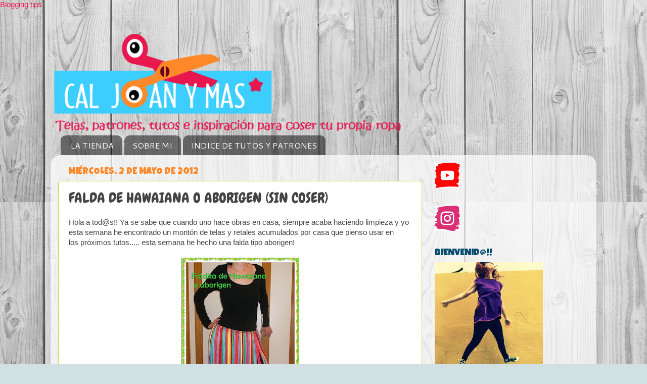

--- FILE ---
content_type: text/html; charset=UTF-8
request_url: https://www.caljoanymas.com/2012/05/falda-de-hawaiana-o-aborigen-sin-coser.html
body_size: 19220
content:
<!DOCTYPE html>
<html class='v2' dir='ltr' xmlns='http://www.w3.org/1999/xhtml' xmlns:b='http://www.google.com/2005/gml/b' xmlns:data='http://www.google.com/2005/gml/data' xmlns:expr='http://www.google.com/2005/gml/expr'>
<head>
<link href='https://www.blogger.com/static/v1/widgets/335934321-css_bundle_v2.css' rel='stylesheet' type='text/css'/>
<meta content='width=1100' name='viewport'/>
<meta content='text/html; charset=UTF-8' http-equiv='Content-Type'/>
<meta content='blogger' name='generator'/>
<link href='https://www.caljoanymas.com/favicon.ico' rel='icon' type='image/x-icon'/>
<link href='https://www.caljoanymas.com/2012/05/falda-de-hawaiana-o-aborigen-sin-coser.html' rel='canonical'/>
<link rel="alternate" type="application/atom+xml" title="Cal Joan y más - Atom" href="https://www.caljoanymas.com/feeds/posts/default" />
<link rel="alternate" type="application/rss+xml" title="Cal Joan y más - RSS" href="https://www.caljoanymas.com/feeds/posts/default?alt=rss" />
<link rel="service.post" type="application/atom+xml" title="Cal Joan y más - Atom" href="https://www.blogger.com/feeds/8085332742011760450/posts/default" />

<link rel="alternate" type="application/atom+xml" title="Cal Joan y más - Atom" href="https://www.caljoanymas.com/feeds/5250999461715642791/comments/default" />
<!--Can't find substitution for tag [blog.ieCssRetrofitLinks]-->
<link href='https://blogger.googleusercontent.com/img/b/R29vZ2xl/AVvXsEh8o1HO20HcB8O96ocksy09HXJ91TLA1f5YU-i0ZaSNdU2ecTmk986atUUufjc_fKCc6nnb0kRq9ByPmFaoS79elQ13C46y1X2AWOKJe6e-mzh8PlW58oX-IM1QiIP8Wp0Q0JyMZuXYF1Td/s320/presentaci%25C3%25B3.JPG' rel='image_src'/>
<meta content='https://www.caljoanymas.com/2012/05/falda-de-hawaiana-o-aborigen-sin-coser.html' property='og:url'/>
<meta content='FALDA DE HAWAIANA O ABORIGEN (SIN COSER)' property='og:title'/>
<meta content='Blog sobre costura, telas, patrones, handamde, maquinas de coser y diy' property='og:description'/>
<meta content='https://blogger.googleusercontent.com/img/b/R29vZ2xl/AVvXsEh8o1HO20HcB8O96ocksy09HXJ91TLA1f5YU-i0ZaSNdU2ecTmk986atUUufjc_fKCc6nnb0kRq9ByPmFaoS79elQ13C46y1X2AWOKJe6e-mzh8PlW58oX-IM1QiIP8Wp0Q0JyMZuXYF1Td/w1200-h630-p-k-no-nu/presentaci%25C3%25B3.JPG' property='og:image'/>
<title>Cal Joan y más: FALDA DE HAWAIANA O ABORIGEN (SIN COSER)</title>
<style type='text/css'>@font-face{font-family:'Cantarell';font-style:normal;font-weight:400;font-display:swap;src:url(//fonts.gstatic.com/s/cantarell/v18/B50NF7ZDq37KMUvlO015gqJrPqySLbYf.woff2)format('woff2');unicode-range:U+0100-02BA,U+02BD-02C5,U+02C7-02CC,U+02CE-02D7,U+02DD-02FF,U+0304,U+0308,U+0329,U+1D00-1DBF,U+1E00-1E9F,U+1EF2-1EFF,U+2020,U+20A0-20AB,U+20AD-20C0,U+2113,U+2C60-2C7F,U+A720-A7FF;}@font-face{font-family:'Cantarell';font-style:normal;font-weight:400;font-display:swap;src:url(//fonts.gstatic.com/s/cantarell/v18/B50NF7ZDq37KMUvlO015jKJrPqySLQ.woff2)format('woff2');unicode-range:U+0000-00FF,U+0131,U+0152-0153,U+02BB-02BC,U+02C6,U+02DA,U+02DC,U+0304,U+0308,U+0329,U+2000-206F,U+20AC,U+2122,U+2191,U+2193,U+2212,U+2215,U+FEFF,U+FFFD;}@font-face{font-family:'Chewy';font-style:normal;font-weight:400;font-display:swap;src:url(//fonts.gstatic.com/s/chewy/v18/uK_94ruUb-k-wn52KjI9OPec.woff2)format('woff2');unicode-range:U+0000-00FF,U+0131,U+0152-0153,U+02BB-02BC,U+02C6,U+02DA,U+02DC,U+0304,U+0308,U+0329,U+2000-206F,U+20AC,U+2122,U+2191,U+2193,U+2212,U+2215,U+FEFF,U+FFFD;}@font-face{font-family:'Luckiest Guy';font-style:normal;font-weight:400;font-display:swap;src:url(//fonts.gstatic.com/s/luckiestguy/v25/_gP_1RrxsjcxVyin9l9n_j2hQ952ijl7aSqP.woff2)format('woff2');unicode-range:U+0100-02BA,U+02BD-02C5,U+02C7-02CC,U+02CE-02D7,U+02DD-02FF,U+0304,U+0308,U+0329,U+1D00-1DBF,U+1E00-1E9F,U+1EF2-1EFF,U+2020,U+20A0-20AB,U+20AD-20C0,U+2113,U+2C60-2C7F,U+A720-A7FF;}@font-face{font-family:'Luckiest Guy';font-style:normal;font-weight:400;font-display:swap;src:url(//fonts.gstatic.com/s/luckiestguy/v25/_gP_1RrxsjcxVyin9l9n_j2hTd52ijl7aQ.woff2)format('woff2');unicode-range:U+0000-00FF,U+0131,U+0152-0153,U+02BB-02BC,U+02C6,U+02DA,U+02DC,U+0304,U+0308,U+0329,U+2000-206F,U+20AC,U+2122,U+2191,U+2193,U+2212,U+2215,U+FEFF,U+FFFD;}@font-face{font-family:'Walter Turncoat';font-style:normal;font-weight:400;font-display:swap;src:url(//fonts.gstatic.com/s/walterturncoat/v24/snfys0Gs98ln43n0d-14ULoToe6LZxecYZVfqA.woff2)format('woff2');unicode-range:U+0000-00FF,U+0131,U+0152-0153,U+02BB-02BC,U+02C6,U+02DA,U+02DC,U+0304,U+0308,U+0329,U+2000-206F,U+20AC,U+2122,U+2191,U+2193,U+2212,U+2215,U+FEFF,U+FFFD;}</style>
<style id='page-skin-1' type='text/css'><!--
/*-----------------------------------------------
Blogger Template Style
Name:     Picture Window
Designer: Blogger
URL:      www.blogger.com
----------------------------------------------- */
/* Content
----------------------------------------------- */
body {
font: normal normal 15px 'Trebuchet MS', Trebuchet, sans-serif;
color: #444444;
background: #d0e0e3 url(//3.bp.blogspot.com/--ao92lb_XYw/VHxWy0ghphI/AAAAAAAAAZg/dcWsUabx1sE/s0/white-wood.jpg) repeat scroll top left;
}
html body .region-inner {
min-width: 0;
max-width: 100%;
width: auto;
}
.content-outer {
font-size: 90%;
}
a:link {
text-decoration:none;
color: #e8184f;
}
a:visited {
text-decoration:none;
color: #ff8928;
}
a:hover {
text-decoration:underline;
color: #ff8928;
}
.content-outer {
background: transparent none repeat scroll top left;
-moz-border-radius: 0;
-webkit-border-radius: 0;
-goog-ms-border-radius: 0;
border-radius: 0;
-moz-box-shadow: 0 0 0 rgba(0, 0, 0, .15);
-webkit-box-shadow: 0 0 0 rgba(0, 0, 0, .15);
-goog-ms-box-shadow: 0 0 0 rgba(0, 0, 0, .15);
box-shadow: 0 0 0 rgba(0, 0, 0, .15);
margin: 20px auto;
}
.content-inner {
padding: 0;
}
/* Header
----------------------------------------------- */
.header-outer {
background: transparent none repeat-x scroll top left;
_background-image: none;
color: #cc0000;
-moz-border-radius: 0;
-webkit-border-radius: 0;
-goog-ms-border-radius: 0;
border-radius: 0;
}
.Header img, .Header #header-inner {
-moz-border-radius: 0;
-webkit-border-radius: 0;
-goog-ms-border-radius: 0;
border-radius: 0;
}
.header-inner .Header .titlewrapper,
.header-inner .Header .descriptionwrapper {
padding-left: 0;
padding-right: 0;
}
.Header h1 {
font: normal normal 80px Walter Turncoat;
text-shadow: 1px 1px 3px rgba(0, 0, 0, 0.3);
}
.Header h1 a {
color: #cc0000;
}
.Header .description {
font-size: 130%;
}
/* Tabs
----------------------------------------------- */
.tabs-inner {
margin: .5em 20px 0;
padding: 0;
}
.tabs-inner .section {
margin: 0;
}
.tabs-inner .widget ul {
padding: 0;
background: transparent none repeat scroll bottom;
-moz-border-radius: 0;
-webkit-border-radius: 0;
-goog-ms-border-radius: 0;
border-radius: 0;
}
.tabs-inner .widget li {
border: none;
}
.tabs-inner .widget li a {
display: inline-block;
padding: .5em 1em;
margin-right: .25em;
color: #ffffff;
font: normal normal 16px Cantarell;
-moz-border-radius: 10px 10px 0 0;
-webkit-border-top-left-radius: 10px;
-webkit-border-top-right-radius: 10px;
-goog-ms-border-radius: 10px 10px 0 0;
border-radius: 10px 10px 0 0;
background: transparent url(//www.blogblog.com/1kt/transparent/black50.png) repeat scroll top left;
border-right: 1px solid transparent;
}
.tabs-inner .widget li:first-child a {
padding-left: 1.25em;
-moz-border-radius-topleft: 10px;
-moz-border-radius-bottomleft: 0;
-webkit-border-top-left-radius: 10px;
-webkit-border-bottom-left-radius: 0;
-goog-ms-border-top-left-radius: 10px;
-goog-ms-border-bottom-left-radius: 0;
border-top-left-radius: 10px;
border-bottom-left-radius: 0;
}
.tabs-inner .widget li.selected a,
.tabs-inner .widget li a:hover {
position: relative;
z-index: 1;
background: transparent url(//www.blogblog.com/1kt/transparent/white80.png) repeat scroll bottom;
color: #e8184f;
-moz-box-shadow: 0 0 3px rgba(0, 0, 0, .15);
-webkit-box-shadow: 0 0 3px rgba(0, 0, 0, .15);
-goog-ms-box-shadow: 0 0 3px rgba(0, 0, 0, .15);
box-shadow: 0 0 3px rgba(0, 0, 0, .15);
}
/* Headings
----------------------------------------------- */
h2 {
font: normal normal 18px Luckiest Guy;
text-transform: uppercase;
color: #024a6e;
margin: .5em 0;
}
/* Main
----------------------------------------------- */
.main-outer {
background: transparent url(//www.blogblog.com/1kt/transparent/white80.png) repeat scroll top left;
-moz-border-radius: 20px 20px 0 0;
-webkit-border-top-left-radius: 20px;
-webkit-border-top-right-radius: 20px;
-webkit-border-bottom-left-radius: 0;
-webkit-border-bottom-right-radius: 0;
-goog-ms-border-radius: 20px 20px 0 0;
border-radius: 20px 20px 0 0;
-moz-box-shadow: 0 1px 3px rgba(0, 0, 0, .15);
-webkit-box-shadow: 0 1px 3px rgba(0, 0, 0, .15);
-goog-ms-box-shadow: 0 1px 3px rgba(0, 0, 0, .15);
box-shadow: 0 1px 3px rgba(0, 0, 0, .15);
}
.main-inner {
padding: 15px 20px 20px;
}
.main-inner .column-center-inner {
padding: 0 0;
}
.main-inner .column-left-inner {
padding-left: 0;
}
.main-inner .column-right-inner {
padding-right: 0;
}
/* Posts
----------------------------------------------- */
h3.post-title {
margin: 0;
font: normal normal 28px Chewy;
}
.comments h4 {
margin: 1em 0 0;
font: normal normal 28px Chewy;
}
.date-header span {
color: #ff8928;
}
.post-outer {
background-color: #ffffff;
border: solid 1px #b3e129;
-moz-border-radius: 5px;
-webkit-border-radius: 5px;
border-radius: 5px;
-goog-ms-border-radius: 5px;
padding: 15px 20px;
margin: 0 -20px 20px;
}
.post-body {
line-height: 1.4;
font-size: 110%;
position: relative;
}
.post-header {
margin: 0 0 1.5em;
color: #50b0ff;
line-height: 1.6;
}
.post-footer {
margin: .5em 0 0;
color: #50b0ff;
line-height: 1.6;
}
#blog-pager {
font-size: 140%
}
#comments .comment-author {
padding-top: 1.5em;
border-top: dashed 1px #ccc;
border-top: dashed 1px rgba(128, 128, 128, .5);
background-position: 0 1.5em;
}
#comments .comment-author:first-child {
padding-top: 0;
border-top: none;
}
.avatar-image-container {
margin: .2em 0 0;
}
/* Comments
----------------------------------------------- */
.comments .comments-content .icon.blog-author {
background-repeat: no-repeat;
background-image: url([data-uri]);
}
.comments .comments-content .loadmore a {
border-top: 1px solid #ff8928;
border-bottom: 1px solid #ff8928;
}
.comments .continue {
border-top: 2px solid #ff8928;
}
/* Widgets
----------------------------------------------- */
.widget ul, .widget #ArchiveList ul.flat {
padding: 0;
list-style: none;
}
.widget ul li, .widget #ArchiveList ul.flat li {
border-top: dashed 1px #ccc;
border-top: dashed 1px rgba(128, 128, 128, .5);
}
.widget ul li:first-child, .widget #ArchiveList ul.flat li:first-child {
border-top: none;
}
.widget .post-body ul {
list-style: disc;
}
.widget .post-body ul li {
border: none;
}
/* Footer
----------------------------------------------- */
.footer-outer {
color:#d0d0d0;
background: transparent url(//www.blogblog.com/1kt/transparent/black50.png) repeat scroll top left;
-moz-border-radius: 0 0 20px 20px;
-webkit-border-top-left-radius: 0;
-webkit-border-top-right-radius: 0;
-webkit-border-bottom-left-radius: 20px;
-webkit-border-bottom-right-radius: 20px;
-goog-ms-border-radius: 0 0 20px 20px;
border-radius: 0 0 20px 20px;
-moz-box-shadow: 0 1px 3px rgba(0, 0, 0, .15);
-webkit-box-shadow: 0 1px 3px rgba(0, 0, 0, .15);
-goog-ms-box-shadow: 0 1px 3px rgba(0, 0, 0, .15);
box-shadow: 0 1px 3px rgba(0, 0, 0, .15);
}
.footer-inner {
padding: 10px 20px 20px;
}
.footer-outer a {
color: #a1efcd;
}
.footer-outer a:visited {
color: #81efd2;
}
.footer-outer a:hover {
color: #42ffb0;
}
.footer-outer .widget h2 {
color: #b0b0b0;
}
/* Mobile
----------------------------------------------- */
html body.mobile {
height: auto;
}
html body.mobile {
min-height: 480px;
background-size: 100% auto;
}
.mobile .body-fauxcolumn-outer {
background: transparent none repeat scroll top left;
}
html .mobile .mobile-date-outer, html .mobile .blog-pager {
border-bottom: none;
background: transparent url(//www.blogblog.com/1kt/transparent/white80.png) repeat scroll top left;
margin-bottom: 10px;
}
.mobile .date-outer {
background: transparent url(//www.blogblog.com/1kt/transparent/white80.png) repeat scroll top left;
}
.mobile .header-outer, .mobile .main-outer,
.mobile .post-outer, .mobile .footer-outer {
-moz-border-radius: 0;
-webkit-border-radius: 0;
-goog-ms-border-radius: 0;
border-radius: 0;
}
.mobile .content-outer,
.mobile .main-outer,
.mobile .post-outer {
background: inherit;
border: none;
}
.mobile .content-outer {
font-size: 100%;
}
.mobile-link-button {
background-color: #e8184f;
}
.mobile-link-button a:link, .mobile-link-button a:visited {
color: #ffffff;
}
.mobile-index-contents {
color: #444444;
}
.mobile .tabs-inner .PageList .widget-content {
background: transparent url(//www.blogblog.com/1kt/transparent/white80.png) repeat scroll bottom;
color: #e8184f;
}
.mobile .tabs-inner .PageList .widget-content .pagelist-arrow {
border-left: 1px solid transparent;
}

--></style>
<style id='template-skin-1' type='text/css'><!--
body {
min-width: 1080px;
}
.content-outer, .content-fauxcolumn-outer, .region-inner {
min-width: 1080px;
max-width: 1080px;
_width: 1080px;
}
.main-inner .columns {
padding-left: 0px;
padding-right: 330px;
}
.main-inner .fauxcolumn-center-outer {
left: 0px;
right: 330px;
/* IE6 does not respect left and right together */
_width: expression(this.parentNode.offsetWidth -
parseInt("0px") -
parseInt("330px") + 'px');
}
.main-inner .fauxcolumn-left-outer {
width: 0px;
}
.main-inner .fauxcolumn-right-outer {
width: 330px;
}
.main-inner .column-left-outer {
width: 0px;
right: 100%;
margin-left: -0px;
}
.main-inner .column-right-outer {
width: 330px;
margin-right: -330px;
}
#layout {
min-width: 0;
}
#layout .content-outer {
min-width: 0;
width: 800px;
}
#layout .region-inner {
min-width: 0;
width: auto;
}
--></style>
<script type='text/javascript'>
        (function(i,s,o,g,r,a,m){i['GoogleAnalyticsObject']=r;i[r]=i[r]||function(){
        (i[r].q=i[r].q||[]).push(arguments)},i[r].l=1*new Date();a=s.createElement(o),
        m=s.getElementsByTagName(o)[0];a.async=1;a.src=g;m.parentNode.insertBefore(a,m)
        })(window,document,'script','https://www.google-analytics.com/analytics.js','ga');
        ga('create', 'UA-70446660-2', 'auto', 'blogger');
        ga('blogger.send', 'pageview');
      </script>
<link href='https://www.blogger.com/dyn-css/authorization.css?targetBlogID=8085332742011760450&amp;zx=b5546940-a833-46bd-a549-e1af2883b4f6' media='none' onload='if(media!=&#39;all&#39;)media=&#39;all&#39;' rel='stylesheet'/><noscript><link href='https://www.blogger.com/dyn-css/authorization.css?targetBlogID=8085332742011760450&amp;zx=b5546940-a833-46bd-a549-e1af2883b4f6' rel='stylesheet'/></noscript>
<meta name='google-adsense-platform-account' content='ca-host-pub-1556223355139109'/>
<meta name='google-adsense-platform-domain' content='blogspot.com'/>

</head>
<script>
//<![CDATA[
var bs_pinButtonURL = "http://i43.tinypic.com/29f9eag.jpg";
var bs_pinButtonPos = "topleft";
var bs_pinPrefix = "";
var bs_pinSuffix = "";
//]]>
</script>
<script src="//ajax.googleapis.com/ajax/libs/jquery/1.8.2/jquery.min.js" type="text/javascript"></script>
<script src="//greenlava-code.googlecode.com/svn/trunk/publicscripts/bs_pinOnHoverv1_min.js" type="text/javascript"></script>
<div id='bs_pinOnHover'><a href='http://www.bloggersentral.com/'>Blogging tips</a></div>
<body class='loading variant-open'>
<div class='navbar no-items section' id='navbar'>
</div>
<div class='body-fauxcolumns'>
<div class='fauxcolumn-outer body-fauxcolumn-outer'>
<div class='cap-top'>
<div class='cap-left'></div>
<div class='cap-right'></div>
</div>
<div class='fauxborder-left'>
<div class='fauxborder-right'></div>
<div class='fauxcolumn-inner'>
</div>
</div>
<div class='cap-bottom'>
<div class='cap-left'></div>
<div class='cap-right'></div>
</div>
</div>
</div>
<div class='content'>
<div class='content-fauxcolumns'>
<div class='fauxcolumn-outer content-fauxcolumn-outer'>
<div class='cap-top'>
<div class='cap-left'></div>
<div class='cap-right'></div>
</div>
<div class='fauxborder-left'>
<div class='fauxborder-right'></div>
<div class='fauxcolumn-inner'>
</div>
</div>
<div class='cap-bottom'>
<div class='cap-left'></div>
<div class='cap-right'></div>
</div>
</div>
</div>
<div class='content-outer'>
<div class='content-cap-top cap-top'>
<div class='cap-left'></div>
<div class='cap-right'></div>
</div>
<div class='fauxborder-left content-fauxborder-left'>
<div class='fauxborder-right content-fauxborder-right'></div>
<div class='content-inner'>
<header>
<div class='header-outer'>
<div class='header-cap-top cap-top'>
<div class='cap-left'></div>
<div class='cap-right'></div>
</div>
<div class='fauxborder-left header-fauxborder-left'>
<div class='fauxborder-right header-fauxborder-right'></div>
<div class='region-inner header-inner'>
<div class='header section' id='header'><div class='widget Header' data-version='1' id='Header1'>
<div id='header-inner'>
<a href='https://www.caljoanymas.com/' style='display: block'>
<img alt='Cal Joan y más' height='194px; ' id='Header1_headerimg' src='https://blogger.googleusercontent.com/img/b/R29vZ2xl/AVvXsEha1WiNmgZvtpqMY4ERZeXtou_0pxqu7GnNolbYtBH5aCBheOmjqiOakzLfnkG_9T5L9NtE9t93jnCs6NJOd0dS_7XfwZEd0UpSVcruROQnBqLWN_IIRbi-NoLenymAeI4CxkfLp5tYjH6U/s1600/banner+blog+tisores+prova+1.4.png' style='display: block' width='710px; '/>
</a>
</div>
</div></div>
</div>
</div>
<div class='header-cap-bottom cap-bottom'>
<div class='cap-left'></div>
<div class='cap-right'></div>
</div>
</div>
</header>
<div class='tabs-outer'>
<div class='tabs-cap-top cap-top'>
<div class='cap-left'></div>
<div class='cap-right'></div>
</div>
<div class='fauxborder-left tabs-fauxborder-left'>
<div class='fauxborder-right tabs-fauxborder-right'></div>
<div class='region-inner tabs-inner'>
<div class='tabs section' id='crosscol'><div class='widget PageList' data-version='1' id='PageList1'>
<h2>Páginas</h2>
<div class='widget-content'>
<ul>
<li>
<a href='http://caljoan.com/'>LA TIENDA</a>
</li>
<li>
<a href='http://caljoanymas.blogspot.com/p/contacto.html'>SOBRE MI</a>
</li>
<li>
<a href='https://www.caljoanymas.com/p/indice-de-tutos-y-patrones.html'>INDICE DE TUTOS Y PATRONES</a>
</li>
</ul>
<div class='clear'></div>
</div>
</div></div>
<div class='tabs no-items section' id='crosscol-overflow'></div>
</div>
</div>
<div class='tabs-cap-bottom cap-bottom'>
<div class='cap-left'></div>
<div class='cap-right'></div>
</div>
</div>
<div class='main-outer'>
<div class='main-cap-top cap-top'>
<div class='cap-left'></div>
<div class='cap-right'></div>
</div>
<div class='fauxborder-left main-fauxborder-left'>
<div class='fauxborder-right main-fauxborder-right'></div>
<div class='region-inner main-inner'>
<div class='columns fauxcolumns'>
<div class='fauxcolumn-outer fauxcolumn-center-outer'>
<div class='cap-top'>
<div class='cap-left'></div>
<div class='cap-right'></div>
</div>
<div class='fauxborder-left'>
<div class='fauxborder-right'></div>
<div class='fauxcolumn-inner'>
</div>
</div>
<div class='cap-bottom'>
<div class='cap-left'></div>
<div class='cap-right'></div>
</div>
</div>
<div class='fauxcolumn-outer fauxcolumn-left-outer'>
<div class='cap-top'>
<div class='cap-left'></div>
<div class='cap-right'></div>
</div>
<div class='fauxborder-left'>
<div class='fauxborder-right'></div>
<div class='fauxcolumn-inner'>
</div>
</div>
<div class='cap-bottom'>
<div class='cap-left'></div>
<div class='cap-right'></div>
</div>
</div>
<div class='fauxcolumn-outer fauxcolumn-right-outer'>
<div class='cap-top'>
<div class='cap-left'></div>
<div class='cap-right'></div>
</div>
<div class='fauxborder-left'>
<div class='fauxborder-right'></div>
<div class='fauxcolumn-inner'>
</div>
</div>
<div class='cap-bottom'>
<div class='cap-left'></div>
<div class='cap-right'></div>
</div>
</div>
<!-- corrects IE6 width calculation -->
<div class='columns-inner'>
<div class='column-center-outer'>
<div class='column-center-inner'>
<div class='main section' id='main'><div class='widget Blog' data-version='1' id='Blog1'>
<div class='blog-posts hfeed'>

          <div class="date-outer">
        
<h2 class='date-header'><span>miércoles, 2 de mayo de 2012</span></h2>

          <div class="date-posts">
        
<div class='post-outer'>
<div class='post hentry' itemprop='blogPost' itemscope='itemscope' itemtype='http://schema.org/BlogPosting'>
<meta content='https://blogger.googleusercontent.com/img/b/R29vZ2xl/AVvXsEh8o1HO20HcB8O96ocksy09HXJ91TLA1f5YU-i0ZaSNdU2ecTmk986atUUufjc_fKCc6nnb0kRq9ByPmFaoS79elQ13C46y1X2AWOKJe6e-mzh8PlW58oX-IM1QiIP8Wp0Q0JyMZuXYF1Td/s320/presentaci%25C3%25B3.JPG' itemprop='image_url'/>
<meta content='8085332742011760450' itemprop='blogId'/>
<meta content='5250999461715642791' itemprop='postId'/>
<a name='5250999461715642791'></a>
<h3 class='post-title entry-title' itemprop='name'>
FALDA DE HAWAIANA O ABORIGEN (SIN COSER)
</h3>
<div class='post-header'>
<div class='post-header-line-1'></div>
</div>
<div class='post-body entry-content' id='post-body-5250999461715642791' itemprop='description articleBody'>
Hola a tod@s!! Ya se sabe que cuando uno hace obras en casa, siempre acaba haciendo limpieza y yo esta semana he encontrado un&nbsp;montón&nbsp;de telas y retales acumulados por casa que pienso usar en los&nbsp;próximos&nbsp;tutos..... esta semana he hecho una falda tipo aborigen!<br />
<br />
<div class="separator" style="clear: both; text-align: center;">
<a href="https://blogger.googleusercontent.com/img/b/R29vZ2xl/AVvXsEh8o1HO20HcB8O96ocksy09HXJ91TLA1f5YU-i0ZaSNdU2ecTmk986atUUufjc_fKCc6nnb0kRq9ByPmFaoS79elQ13C46y1X2AWOKJe6e-mzh8PlW58oX-IM1QiIP8Wp0Q0JyMZuXYF1Td/s1600/presentaci%25C3%25B3.JPG" imageanchor="1" style="margin-left: 1em; margin-right: 1em;"><img border="0" height="320" src="https://blogger.googleusercontent.com/img/b/R29vZ2xl/AVvXsEh8o1HO20HcB8O96ocksy09HXJ91TLA1f5YU-i0ZaSNdU2ecTmk986atUUufjc_fKCc6nnb0kRq9ByPmFaoS79elQ13C46y1X2AWOKJe6e-mzh8PlW58oX-IM1QiIP8Wp0Q0JyMZuXYF1Td/s320/presentaci%25C3%25B3.JPG" width="233" /></a></div>
<br />
<br />
Es como los tutús sin coser que he visto en varios blogs (por ejemplo <a href="http://filsipapers.blogspot.com.es/2012/01/como-hacer-un-tutu-sin-coser.html" target="_blank">aquí </a>y <a href="http://mirincondemariposas.blogspot.com.es/2011/12/tutu-sin-coser.html" target="_blank">aquí</a>) pero con rasete de carnaval.... esto le da mas&nbsp;caída&nbsp;y colorido y el resultado es totalmente distinto!!! que os parece??? a mi me encanta!!!<br />
Y lo mejor es que he aprovechado las tiras decorativas que quedaron del cumpleaños de Teo.... os&nbsp;acordáis&nbsp;de esto???<br />
<br />
<div class="separator" style="clear: both; text-align: center;">
<a href="https://blogger.googleusercontent.com/img/b/R29vZ2xl/AVvXsEg5LBrAKnYf0Nbihf21WKT6LInk5YKRkeZoCv_HXg-ZYFsov_SV41CuIy3BNQ5ZWgBSfOxR8gqpP1KA3sBLz-5fVqEYzYQ64jYkusNBjjly0t9hy4bSVgvNsiUDv7RUSysAsyQiWElCdVU2/s1600/SAM_3842.JPG" imageanchor="1" style="margin-left: 1em; margin-right: 1em;"><img border="0" height="240" src="https://blogger.googleusercontent.com/img/b/R29vZ2xl/AVvXsEg5LBrAKnYf0Nbihf21WKT6LInk5YKRkeZoCv_HXg-ZYFsov_SV41CuIy3BNQ5ZWgBSfOxR8gqpP1KA3sBLz-5fVqEYzYQ64jYkusNBjjly0t9hy4bSVgvNsiUDv7RUSysAsyQiWElCdVU2/s320/SAM_3842.JPG" width="320" /></a></div>
<br />
<div class="separator" style="clear: both; text-align: center;">
<a href="https://blogger.googleusercontent.com/img/b/R29vZ2xl/AVvXsEik9fr77zp3XjqGqDUuSTdCvvImaHY18CHuxEzdiswEIs2aUnuGJI-82lLY330jBo23E-cWCNt-cWjjtBr82pQdmvQqy5uhc4XavBr0IENjUIBvjJwC3RtDvp8lt_t0dJmBUDtsUKSiFNPw/s1600/SAM_3847.JPG" imageanchor="1" style="margin-left: 1em; margin-right: 1em;"><img border="0" height="320" src="https://blogger.googleusercontent.com/img/b/R29vZ2xl/AVvXsEik9fr77zp3XjqGqDUuSTdCvvImaHY18CHuxEzdiswEIs2aUnuGJI-82lLY330jBo23E-cWCNt-cWjjtBr82pQdmvQqy5uhc4XavBr0IENjUIBvjJwC3RtDvp8lt_t0dJmBUDtsUKSiFNPw/s320/SAM_3847.JPG" width="240" /></a></div>
<br />
<br />
Je,je, un trasto menos en casa!!!!&nbsp;<a href="http://caljoanymas.blogspot.com.es/2012/04/fiesta-de-cumpleanos-de-teo-tematica.html" target="_blank">Aquí</a>&nbsp;os explico como estirar las tiras para que queden redondeaditas.....está al final de la entrada (por si os&nbsp;queréis&nbsp;pasar lo de la fiesta de cumpleaños,jeje).<br />
<br />
Aquí&nbsp;unas fotos del proceso de atado.... ya se ve lo&nbsp;fácil&nbsp;que es, una imagen vale mas que mil palabras....<br />
<br />
<div class="separator" style="clear: both; text-align: center;">
<a href="https://blogger.googleusercontent.com/img/b/R29vZ2xl/AVvXsEjSyul9rjde1Ox8hZARjpc5MX_bKb0lfZnq61nnDYPCMzoh2_fwAhdvoQuoqsq4yMV97iBcfCd2YELHQ0UM_PJRqtscoNADL-68KICpIuXkWp_FympHkvF1dspPxQuvj0U8_YJBsxFh0Pso/s1600/mosaic+1.jpg" imageanchor="1" style="margin-left: 1em; margin-right: 1em;"><img border="0" height="320" src="https://blogger.googleusercontent.com/img/b/R29vZ2xl/AVvXsEjSyul9rjde1Ox8hZARjpc5MX_bKb0lfZnq61nnDYPCMzoh2_fwAhdvoQuoqsq4yMV97iBcfCd2YELHQ0UM_PJRqtscoNADL-68KICpIuXkWp_FympHkvF1dspPxQuvj0U8_YJBsxFh0Pso/s320/mosaic+1.jpg" width="320" /></a></div>
<br />
<br />
Una foto cuando estaba a medio hacer....y Olivia se vino a "ayudarme"...<br />
<br />
<div class="separator" style="clear: both; text-align: center;">
<a href="https://blogger.googleusercontent.com/img/b/R29vZ2xl/AVvXsEiNRlmE9jtKJF-upG-zcMMcV1D7Pdt-PFfu5L_hPnTclGDjQPLupYSuuFWj3BJ0oPvOm6pFQDGFP4Lw2M8qAOGJXNUISGYicHWLUlgS1sQ1n9N1DcZnk3nfuQD6Qi6vu6YosRAS5vZA0tz5/s1600/SAM_3960.JPG" imageanchor="1" style="margin-left: 1em; margin-right: 1em;"><img border="0" height="240" src="https://blogger.googleusercontent.com/img/b/R29vZ2xl/AVvXsEiNRlmE9jtKJF-upG-zcMMcV1D7Pdt-PFfu5L_hPnTclGDjQPLupYSuuFWj3BJ0oPvOm6pFQDGFP4Lw2M8qAOGJXNUISGYicHWLUlgS1sQ1n9N1DcZnk3nfuQD6Qi6vu6YosRAS5vZA0tz5/s320/SAM_3960.JPG" width="320" /></a></div>
<br />
<div class="separator" style="clear: both; text-align: center;">
<a href="https://blogger.googleusercontent.com/img/b/R29vZ2xl/AVvXsEgvB8hyphenhyphenTnhZrWUtnFPvTxNJXRs70vhllsS3kyq_03pzgd127qFZGP2oy24TOTmyty5EbDsBBq3CVcyTG2-RXC3sy5Zrk2zOsXELXVmYJfpTZUcGA7vncjRmQNmbQC7ibiHY9NgSngmwDsaX/s1600/SAM_3958.JPG" imageanchor="1" style="margin-left: 1em; margin-right: 1em;"><img border="0" height="240" src="https://blogger.googleusercontent.com/img/b/R29vZ2xl/AVvXsEgvB8hyphenhyphenTnhZrWUtnFPvTxNJXRs70vhllsS3kyq_03pzgd127qFZGP2oy24TOTmyty5EbDsBBq3CVcyTG2-RXC3sy5Zrk2zOsXELXVmYJfpTZUcGA7vncjRmQNmbQC7ibiHY9NgSngmwDsaX/s320/SAM_3958.JPG" width="320" /></a></div>
<br />
Y finalmente la acabé!! (ojo! que se esta un buen rato!)<br />
<br />
<div class="separator" style="clear: both; text-align: center;">
<a href="https://blogger.googleusercontent.com/img/b/R29vZ2xl/AVvXsEg2JZvi-wRij20MouLiQldoiPCy2EAPoh7Sg4jKQ4rHBv2F0yZDc2B8fNwelhjI3sb8F68_m3TTMEIxQDWEZ9ySeu4NoVfTYOEDA1aF3W3Bqi0Co2Tb1IM7hLPmODB-ZxJnGyIBfUz0uTRd/s1600/SAM_3961.JPG" imageanchor="1" style="margin-left: 1em; margin-right: 1em;"><img border="0" height="240" src="https://blogger.googleusercontent.com/img/b/R29vZ2xl/AVvXsEg2JZvi-wRij20MouLiQldoiPCy2EAPoh7Sg4jKQ4rHBv2F0yZDc2B8fNwelhjI3sb8F68_m3TTMEIxQDWEZ9ySeu4NoVfTYOEDA1aF3W3Bqi0Co2Tb1IM7hLPmODB-ZxJnGyIBfUz0uTRd/s320/SAM_3961.JPG" width="320" /></a></div>
<br />
<br />
Los que me&nbsp;conocéis&nbsp;ya&nbsp;sabéis&nbsp;lo que me gusta disfrazarme, así que no me ha costado mucho animarme y hacer un poco el tonto...he hecho unas fotos en acción!! (con bailecito y todo!!) Como veis,&nbsp;también&nbsp;serviría&nbsp;para un collar&nbsp;étnico&nbsp;(y&nbsp;también&nbsp;me lo puse de peluca, pero de esto no hay testimonio gráfico que ya esta bien de hacer el&nbsp;ridículo...)<br />
<br />
<div class="separator" style="clear: both; text-align: center;">
<a href="https://blogger.googleusercontent.com/img/b/R29vZ2xl/AVvXsEgOLnQYnAAzTRnq4Lh-I6pMWEMegAzDibhrtvKkfuDML2rfJlQMjXz7jRo8h0jP4sUE-5quvF9gLnY1pJSZrG21QAnYoiy_EfggF-H9g7BfgW0MRQmNCEpOcbKrx5jQpdkN6qOO05eK3WDj/s1600/mosaic+2.jpg" imageanchor="1" style="margin-left: 1em; margin-right: 1em;"><img border="0" height="320" src="https://blogger.googleusercontent.com/img/b/R29vZ2xl/AVvXsEgOLnQYnAAzTRnq4Lh-I6pMWEMegAzDibhrtvKkfuDML2rfJlQMjXz7jRo8h0jP4sUE-5quvF9gLnY1pJSZrG21QAnYoiy_EfggF-H9g7BfgW0MRQmNCEpOcbKrx5jQpdkN6qOO05eK3WDj/s320/mosaic+2.jpg" width="320" /></a></div>
<br />
El&nbsp;único&nbsp;problema es que como hice las tiras con ropa aprovechada, no os puedo decir la cantidad que se necesita.... mas o menos para que os quede una falda de 75cm de largo,&nbsp;necesitáis&nbsp;150cm de rasete de 4 colores... (mas o menos).<br />
<br />
Y esto ha dado de si la semana con pintores en casa y sin máquina de coser...bueno,&nbsp;también&nbsp;he hecho un alfiletero-sombrero, pero&nbsp;todavía tengo que editar las fotos y todo....ya lo&nbsp;veréis, ideal para regalar!!<br />
<br />
Espero que os guste la falda, yo me se de un par de maestras que ya se lo han copiado para disfrazar a los peques en el cole!!<br />
<br />
Un beso a tod@s,<br />
Anna<br />
<br />
<br />
<br />
<br />
<br />
<div style='clear: both;'></div>
</div>
<div class='post-footer'>
<div class='post-footer-line post-footer-line-1'><span class='post-author vcard'>
Publicado por
<span class='fn' itemprop='author' itemscope='itemscope' itemtype='http://schema.org/Person'>
<meta content='https://www.blogger.com/profile/02482003554427470236' itemprop='url'/>
<a class='g-profile' href='https://www.blogger.com/profile/02482003554427470236' rel='author' title='author profile'>
<span itemprop='name'>Anna</span>
</a>
</span>
</span>
<span class='post-timestamp'>
en
<meta content='https://www.caljoanymas.com/2012/05/falda-de-hawaiana-o-aborigen-sin-coser.html' itemprop='url'/>
<a class='timestamp-link' href='https://www.caljoanymas.com/2012/05/falda-de-hawaiana-o-aborigen-sin-coser.html' rel='bookmark' title='permanent link'><abbr class='published' itemprop='datePublished' title='2012-05-02T08:35:00+02:00'>8:35</abbr></a>
</span>
<span class='post-comment-link'>
</span>
<span class='post-icons'>
<span class='item-control blog-admin pid-2008053144'>
<a href='https://www.blogger.com/post-edit.g?blogID=8085332742011760450&postID=5250999461715642791&from=pencil' title='Editar entrada'>
<img alt='' class='icon-action' height='18' src='https://resources.blogblog.com/img/icon18_edit_allbkg.gif' width='18'/>
</a>
</span>
</span>
<div class='post-share-buttons goog-inline-block'>
<a class='goog-inline-block share-button sb-email' href='https://www.blogger.com/share-post.g?blogID=8085332742011760450&postID=5250999461715642791&target=email' target='_blank' title='Enviar por correo electrónico'><span class='share-button-link-text'>Enviar por correo electrónico</span></a><a class='goog-inline-block share-button sb-blog' href='https://www.blogger.com/share-post.g?blogID=8085332742011760450&postID=5250999461715642791&target=blog' onclick='window.open(this.href, "_blank", "height=270,width=475"); return false;' target='_blank' title='Escribe un blog'><span class='share-button-link-text'>Escribe un blog</span></a><a class='goog-inline-block share-button sb-twitter' href='https://www.blogger.com/share-post.g?blogID=8085332742011760450&postID=5250999461715642791&target=twitter' target='_blank' title='Compartir en X'><span class='share-button-link-text'>Compartir en X</span></a><a class='goog-inline-block share-button sb-facebook' href='https://www.blogger.com/share-post.g?blogID=8085332742011760450&postID=5250999461715642791&target=facebook' onclick='window.open(this.href, "_blank", "height=430,width=640"); return false;' target='_blank' title='Compartir con Facebook'><span class='share-button-link-text'>Compartir con Facebook</span></a><a class='goog-inline-block share-button sb-pinterest' href='https://www.blogger.com/share-post.g?blogID=8085332742011760450&postID=5250999461715642791&target=pinterest' target='_blank' title='Compartir en Pinterest'><span class='share-button-link-text'>Compartir en Pinterest</span></a>
</div>
</div>
<div class='post-footer-line post-footer-line-2'><span class='post-labels'>
Etiquetas:
<a href='https://www.caljoanymas.com/search/label/carnaval' rel='tag'>carnaval</a>,
<a href='https://www.caljoanymas.com/search/label/disfraces' rel='tag'>disfraces</a>,
<a href='https://www.caljoanymas.com/search/label/falda' rel='tag'>falda</a>,
<a href='https://www.caljoanymas.com/search/label/sin%20coser' rel='tag'>sin coser</a>,
<a href='https://www.caljoanymas.com/search/label/tutorial' rel='tag'>tutorial</a>
</span>
</div>
<div class='post-footer-line post-footer-line-3'><span class='post-location'>
</span>
</div>
</div>
</div>
<div class='comments' id='comments'>
<a name='comments'></a>
<h4>3 comentarios:</h4>
<div class='comments-content'>
<script async='async' src='' type='text/javascript'></script>
<script type='text/javascript'>
    (function() {
      var items = null;
      var msgs = null;
      var config = {};

// <![CDATA[
      var cursor = null;
      if (items && items.length > 0) {
        cursor = parseInt(items[items.length - 1].timestamp) + 1;
      }

      var bodyFromEntry = function(entry) {
        var text = (entry &&
                    ((entry.content && entry.content.$t) ||
                     (entry.summary && entry.summary.$t))) ||
            '';
        if (entry && entry.gd$extendedProperty) {
          for (var k in entry.gd$extendedProperty) {
            if (entry.gd$extendedProperty[k].name == 'blogger.contentRemoved') {
              return '<span class="deleted-comment">' + text + '</span>';
            }
          }
        }
        return text;
      }

      var parse = function(data) {
        cursor = null;
        var comments = [];
        if (data && data.feed && data.feed.entry) {
          for (var i = 0, entry; entry = data.feed.entry[i]; i++) {
            var comment = {};
            // comment ID, parsed out of the original id format
            var id = /blog-(\d+).post-(\d+)/.exec(entry.id.$t);
            comment.id = id ? id[2] : null;
            comment.body = bodyFromEntry(entry);
            comment.timestamp = Date.parse(entry.published.$t) + '';
            if (entry.author && entry.author.constructor === Array) {
              var auth = entry.author[0];
              if (auth) {
                comment.author = {
                  name: (auth.name ? auth.name.$t : undefined),
                  profileUrl: (auth.uri ? auth.uri.$t : undefined),
                  avatarUrl: (auth.gd$image ? auth.gd$image.src : undefined)
                };
              }
            }
            if (entry.link) {
              if (entry.link[2]) {
                comment.link = comment.permalink = entry.link[2].href;
              }
              if (entry.link[3]) {
                var pid = /.*comments\/default\/(\d+)\?.*/.exec(entry.link[3].href);
                if (pid && pid[1]) {
                  comment.parentId = pid[1];
                }
              }
            }
            comment.deleteclass = 'item-control blog-admin';
            if (entry.gd$extendedProperty) {
              for (var k in entry.gd$extendedProperty) {
                if (entry.gd$extendedProperty[k].name == 'blogger.itemClass') {
                  comment.deleteclass += ' ' + entry.gd$extendedProperty[k].value;
                } else if (entry.gd$extendedProperty[k].name == 'blogger.displayTime') {
                  comment.displayTime = entry.gd$extendedProperty[k].value;
                }
              }
            }
            comments.push(comment);
          }
        }
        return comments;
      };

      var paginator = function(callback) {
        if (hasMore()) {
          var url = config.feed + '?alt=json&v=2&orderby=published&reverse=false&max-results=50';
          if (cursor) {
            url += '&published-min=' + new Date(cursor).toISOString();
          }
          window.bloggercomments = function(data) {
            var parsed = parse(data);
            cursor = parsed.length < 50 ? null
                : parseInt(parsed[parsed.length - 1].timestamp) + 1
            callback(parsed);
            window.bloggercomments = null;
          }
          url += '&callback=bloggercomments';
          var script = document.createElement('script');
          script.type = 'text/javascript';
          script.src = url;
          document.getElementsByTagName('head')[0].appendChild(script);
        }
      };
      var hasMore = function() {
        return !!cursor;
      };
      var getMeta = function(key, comment) {
        if ('iswriter' == key) {
          var matches = !!comment.author
              && comment.author.name == config.authorName
              && comment.author.profileUrl == config.authorUrl;
          return matches ? 'true' : '';
        } else if ('deletelink' == key) {
          return config.baseUri + '/comment/delete/'
               + config.blogId + '/' + comment.id;
        } else if ('deleteclass' == key) {
          return comment.deleteclass;
        }
        return '';
      };

      var replybox = null;
      var replyUrlParts = null;
      var replyParent = undefined;

      var onReply = function(commentId, domId) {
        if (replybox == null) {
          // lazily cache replybox, and adjust to suit this style:
          replybox = document.getElementById('comment-editor');
          if (replybox != null) {
            replybox.height = '250px';
            replybox.style.display = 'block';
            replyUrlParts = replybox.src.split('#');
          }
        }
        if (replybox && (commentId !== replyParent)) {
          replybox.src = '';
          document.getElementById(domId).insertBefore(replybox, null);
          replybox.src = replyUrlParts[0]
              + (commentId ? '&parentID=' + commentId : '')
              + '#' + replyUrlParts[1];
          replyParent = commentId;
        }
      };

      var hash = (window.location.hash || '#').substring(1);
      var startThread, targetComment;
      if (/^comment-form_/.test(hash)) {
        startThread = hash.substring('comment-form_'.length);
      } else if (/^c[0-9]+$/.test(hash)) {
        targetComment = hash.substring(1);
      }

      // Configure commenting API:
      var configJso = {
        'maxDepth': config.maxThreadDepth
      };
      var provider = {
        'id': config.postId,
        'data': items,
        'loadNext': paginator,
        'hasMore': hasMore,
        'getMeta': getMeta,
        'onReply': onReply,
        'rendered': true,
        'initComment': targetComment,
        'initReplyThread': startThread,
        'config': configJso,
        'messages': msgs
      };

      var render = function() {
        if (window.goog && window.goog.comments) {
          var holder = document.getElementById('comment-holder');
          window.goog.comments.render(holder, provider);
        }
      };

      // render now, or queue to render when library loads:
      if (window.goog && window.goog.comments) {
        render();
      } else {
        window.goog = window.goog || {};
        window.goog.comments = window.goog.comments || {};
        window.goog.comments.loadQueue = window.goog.comments.loadQueue || [];
        window.goog.comments.loadQueue.push(render);
      }
    })();
// ]]>
  </script>
<div id='comment-holder'>
<div class="comment-thread toplevel-thread"><ol id="top-ra"><li class="comment" id="c4502844196581829940"><div class="avatar-image-container"><img src="//blogger.googleusercontent.com/img/b/R29vZ2xl/AVvXsEiui6S0jo3x4P1VHlCmAqoa6LKSkrGlSjJqNhQcxhAEO10TQyDM6bMa5kg_RcFkq4177_KZD7ghraYnhURB35HavLBInlT5qL6v216V3AqSJf7a9KpXH6kQl80V_scG6Q/s45-c/_DSC0153.JPG" alt=""/></div><div class="comment-block"><div class="comment-header"><cite class="user"><a href="https://www.blogger.com/profile/11705643555973098510" rel="nofollow">Isabnu</a></cite><span class="icon user "></span><span class="datetime secondary-text"><a rel="nofollow" href="https://www.caljoanymas.com/2012/05/falda-de-hawaiana-o-aborigen-sin-coser.html?showComment=1336023898869#c4502844196581829940">3 de mayo de 2012 a las 7:44</a></span></div><p class="comment-content">Genial, Ana!!! me encanta el colorido y el movimiento d ela falda... que de collar, no te queda nada mal... Cuantas ideas!!!!!</p><span class="comment-actions secondary-text"><a class="comment-reply" target="_self" data-comment-id="4502844196581829940">Responder</a><span class="item-control blog-admin blog-admin pid-84047416"><a target="_self" href="https://www.blogger.com/comment/delete/8085332742011760450/4502844196581829940">Eliminar</a></span></span></div><div class="comment-replies"><div id="c4502844196581829940-rt" class="comment-thread inline-thread hidden"><span class="thread-toggle thread-expanded"><span class="thread-arrow"></span><span class="thread-count"><a target="_self">Respuestas</a></span></span><ol id="c4502844196581829940-ra" class="thread-chrome thread-expanded"><div></div><div id="c4502844196581829940-continue" class="continue"><a class="comment-reply" target="_self" data-comment-id="4502844196581829940">Responder</a></div></ol></div></div><div class="comment-replybox-single" id="c4502844196581829940-ce"></div></li><li class="comment" id="c1917006433516383481"><div class="avatar-image-container"><img src="//blogger.googleusercontent.com/img/b/R29vZ2xl/AVvXsEgX6AvL_djtrwxsXUYSDKktzOhmuyfQ_kM-XNQ0t9AEcVNmKU-bQkuCMauCdwdgNNyYeO_EdvGCmxCvLmpoSKy0FrQ0pnDvBOD-JtrFSUHCGYF72zzTiZpjEMLp0IRLgw/s45-c/Fotograf%C3%ADa+27+7+NURIA.JPG" alt=""/></div><div class="comment-block"><div class="comment-header"><cite class="user"><a href="https://www.blogger.com/profile/03846832831925055257" rel="nofollow">Núria</a></cite><span class="icon user "></span><span class="datetime secondary-text"><a rel="nofollow" href="https://www.caljoanymas.com/2012/05/falda-de-hawaiana-o-aborigen-sin-coser.html?showComment=1350910870390#c1917006433516383481">22 de octubre de 2012 a las 15:01</a></span></div><p class="comment-content">También he tomado notas de la capa ésta. tiene una caida genial!!<a href="http://unmardecoses.blogspot.com/" rel="nofollow">unmardecoses.blogspot.com </a><br><a href="http://mitjarmilla.blogspot.com/" rel="nofollow">mitjarmilla.blogspot.com</a><br>núria</p><span class="comment-actions secondary-text"><a class="comment-reply" target="_self" data-comment-id="1917006433516383481">Responder</a><span class="item-control blog-admin blog-admin pid-587588429"><a target="_self" href="https://www.blogger.com/comment/delete/8085332742011760450/1917006433516383481">Eliminar</a></span></span></div><div class="comment-replies"><div id="c1917006433516383481-rt" class="comment-thread inline-thread hidden"><span class="thread-toggle thread-expanded"><span class="thread-arrow"></span><span class="thread-count"><a target="_self">Respuestas</a></span></span><ol id="c1917006433516383481-ra" class="thread-chrome thread-expanded"><div></div><div id="c1917006433516383481-continue" class="continue"><a class="comment-reply" target="_self" data-comment-id="1917006433516383481">Responder</a></div></ol></div></div><div class="comment-replybox-single" id="c1917006433516383481-ce"></div></li><li class="comment" id="c6780422205036350900"><div class="avatar-image-container"><img src="//blogger.googleusercontent.com/img/b/R29vZ2xl/AVvXsEgX6AvL_djtrwxsXUYSDKktzOhmuyfQ_kM-XNQ0t9AEcVNmKU-bQkuCMauCdwdgNNyYeO_EdvGCmxCvLmpoSKy0FrQ0pnDvBOD-JtrFSUHCGYF72zzTiZpjEMLp0IRLgw/s45-c/Fotograf%C3%ADa+27+7+NURIA.JPG" alt=""/></div><div class="comment-block"><div class="comment-header"><cite class="user"><a href="https://www.blogger.com/profile/03846832831925055257" rel="nofollow">Núria</a></cite><span class="icon user "></span><span class="datetime secondary-text"><a rel="nofollow" href="https://www.caljoanymas.com/2012/05/falda-de-hawaiana-o-aborigen-sin-coser.html?showComment=1350910949575#c6780422205036350900">22 de octubre de 2012 a las 15:02</a></span></div><p class="comment-content">A todo esto aún no sé cuando se sabrá el resultadoo del sorteo, es que he venido a eso esta vez!! ja jaj y me estoy entreteniendo de lo lindo!! je je<br>petonarros gent!! <a href="http://unmardecoses.blogspot.com/" rel="nofollow">unmardecoses.blogspot.com </a><br><a href="http://mitjarmilla.blogspot.com/" rel="nofollow">mitjarmilla.blogspot.com</a><br></p><span class="comment-actions secondary-text"><a class="comment-reply" target="_self" data-comment-id="6780422205036350900">Responder</a><span class="item-control blog-admin blog-admin pid-587588429"><a target="_self" href="https://www.blogger.com/comment/delete/8085332742011760450/6780422205036350900">Eliminar</a></span></span></div><div class="comment-replies"><div id="c6780422205036350900-rt" class="comment-thread inline-thread hidden"><span class="thread-toggle thread-expanded"><span class="thread-arrow"></span><span class="thread-count"><a target="_self">Respuestas</a></span></span><ol id="c6780422205036350900-ra" class="thread-chrome thread-expanded"><div></div><div id="c6780422205036350900-continue" class="continue"><a class="comment-reply" target="_self" data-comment-id="6780422205036350900">Responder</a></div></ol></div></div><div class="comment-replybox-single" id="c6780422205036350900-ce"></div></li></ol><div id="top-continue" class="continue"><a class="comment-reply" target="_self">Añadir comentario</a></div><div class="comment-replybox-thread" id="top-ce"></div><div class="loadmore hidden" data-post-id="5250999461715642791"><a target="_self">Cargar más...</a></div></div>
</div>
</div>
<p class='comment-footer'>
<div class='comment-form'>
<a name='comment-form'></a>
<p>No hay nada que me alegre mas el día.... que recibir un comentario!! Así que anímate, los suelo responder casi todos....</p>
<a href='https://www.blogger.com/comment/frame/8085332742011760450?po=5250999461715642791&hl=es&saa=85391&origin=https://www.caljoanymas.com' id='comment-editor-src'></a>
<iframe allowtransparency='true' class='blogger-iframe-colorize blogger-comment-from-post' frameborder='0' height='410px' id='comment-editor' name='comment-editor' src='' width='100%'></iframe>
<script src='https://www.blogger.com/static/v1/jsbin/2830521187-comment_from_post_iframe.js' type='text/javascript'></script>
<script type='text/javascript'>
      BLOG_CMT_createIframe('https://www.blogger.com/rpc_relay.html');
    </script>
</div>
</p>
<div id='backlinks-container'>
<div id='Blog1_backlinks-container'>
</div>
</div>
</div>
</div>

        </div></div>
      
</div>
<div class='blog-pager' id='blog-pager'>
<span id='blog-pager-newer-link'>
<a class='blog-pager-newer-link' href='https://www.caljoanymas.com/2012/05/alfiletero-sombrero.html' id='Blog1_blog-pager-newer-link' title='Entrada más reciente'>Entrada más reciente</a>
</span>
<span id='blog-pager-older-link'>
<a class='blog-pager-older-link' href='https://www.caljoanymas.com/2012/04/colchoneta-para-carrito-tipo-paraguas.html' id='Blog1_blog-pager-older-link' title='Entrada antigua'>Entrada antigua</a>
</span>
<a class='home-link' href='https://www.caljoanymas.com/'>Inicio</a>
</div>
<div class='clear'></div>
<div class='post-feeds'>
<div class='feed-links'>
Suscribirse a:
<a class='feed-link' href='https://www.caljoanymas.com/feeds/5250999461715642791/comments/default' target='_blank' type='application/atom+xml'>Enviar comentarios (Atom)</a>
</div>
</div>
</div></div>
</div>
</div>
<div class='column-left-outer'>
<div class='column-left-inner'>
<aside>
</aside>
</div>
</div>
<div class='column-right-outer'>
<div class='column-right-inner'>
<aside>
<div class='sidebar section' id='sidebar-right-1'><div class='widget Image' data-version='1' id='Image1'>
<div class='widget-content'>
<a href='https://www.youtube.com/channel/UC4IXhfg4MrUliTmS84qPF0Q?view_as=subscriber'>
<img alt='' height='50' id='Image1_img' src='https://blogger.googleusercontent.com/img/b/R29vZ2xl/AVvXsEgyvZGg6f21d10lAkQa9yEX73eChI2q12IUMlR9S8RzCNeoJG8kqXnn6ZlpwAiBYi2mSHtPQWTdmSIRR8kZKlG0RkxhM-GLNxaItyMPP0tU-6-KpsQ9Geog0KM8VWJY8Q1PQH2zNDLB_UyG/s1600/logos+youtube+blog.png' width='50'/>
</a>
<br/>
</div>
<div class='clear'></div>
</div><div class='widget Image' data-version='1' id='Image2'>
<div class='widget-content'>
<a href='https://www.instagram.com/annacaljoan/'>
<img alt='' height='50' id='Image2_img' src='https://blogger.googleusercontent.com/img/b/R29vZ2xl/AVvXsEjwVgBFRJTrWpdldhiPtWXynqGpmLOa5ASPeS-Lca67L1A_zOVYYoM45vggxG-ucpMwyHCdUPCpvhn0SyF6VKMTuHvAfe8Y0XYu-a17XB-IokxlfoPa1yLGQhX8ZkUklYsEFUWoggctBEPd/s1600/logos+ig+blog.png' width='50'/>
</a>
<br/>
</div>
<div class='clear'></div>
</div><div class='widget Image' data-version='1' id='Image5'>
<h2>Bienvenid@!!</h2>
<div class='widget-content'>
<a href='http://caljoanymas.blogspot.com.es/p/contacto.html'>
<img alt='Bienvenid@!!' height='285' id='Image5_img' src='https://blogger.googleusercontent.com/img/b/R29vZ2xl/AVvXsEjkIueTT2Tin4KonYWLQlUVALh9sUce3itJus6eWn3W3VZaZuq80ba0RW9EJiWHcXjczjv9uQXjJSFNNj8k0AbYxy0ISvy0XkiawGAsBGZXK_6FfoWr1N3MK-lwq0JIMuzZV-BYjmVCIVW6/s285/FOTO+CHULA+SIN+LOGO.jpg' width='214'/>
</a>
<br/>
<span class='caption'>Soy Anna y me encanta coser!! Trabajando en una tienda de telas, la gente me cuenta mil ideas, y yo, las comparto en este blog!!! Si aprendes alguna cosa nueva, no dudes en dejar un comentario!! Si quiere conocer un poco mas sobre mi, pincha en la foto.</span>
</div>
<div class='clear'></div>
</div><div class='widget Image' data-version='1' id='Image3'>
<div class='widget-content'>
<a href='http://caljoan.com/'>
<img alt='' height='261' id='Image3_img' src='https://blogger.googleusercontent.com/img/b/R29vZ2xl/AVvXsEj4ZPS3SrxAGjOzyqSVF4DJcN1vNQfjwa97uwOSpXmEOpxeZ_4XdWgbjOJh9vW22ozEA7eROdj9-h9lx-SAtEb6ZN1IWpfyS0xU5O2VRo36RuiAR1whO0uGP1zwnjwPY9fhs65j9wC73Xvt/s285/logo+explic+2.png' width='285'/>
</a>
<br/>
</div>
<div class='clear'></div>
</div><div class='widget Image' data-version='1' id='Image6'>
<div class='widget-content'>
<a href='https://www.diariodenaii.com/2018/05/nos-gusta-coser-podcast-de-costura-episodio-12.html'>
<img alt='' height='284' id='Image6_img' src='https://blogger.googleusercontent.com/img/b/R29vZ2xl/AVvXsEgwv44tzOP52tqZ6vQKbwSMbPXGaHKyySt9WBw0IenuMAss2-V1BiAJ7Ba7zB6K9sI8pgNP0Lq4HHD7NqPtUrJOFnrKE7vjExR-iB58bm1AFiQ_J3HLbZ0Zicp13ToWe9YmW9vEWOh3pU78/s285/POD-EP12.jpg' width='284'/>
</a>
<br/>
</div>
<div class='clear'></div>
</div><div class='widget PopularPosts' data-version='1' id='PopularPosts1'>
<h2>Entradas populares</h2>
<div class='widget-content popular-posts'>
<ul>
<li>
<div class='item-thumbnail-only'>
<div class='item-thumbnail'>
<a href='https://www.caljoanymas.com/2012/10/tutorial-de-bajera-ajustable.html' target='_blank'>
<img alt='' border='0' src='https://blogger.googleusercontent.com/img/b/R29vZ2xl/AVvXsEjWtzLxaoIpZRzzgDba0Ipxz1Ge0dUN8fyo59Aqq7pqbTDpryYzwxC0Vdo8MOwSu-c9OI9fg6oATDBmbtUc2ohxycDT-HUOwNlgfQkI89g_4YiX4rhribWRwtTTGi3EXnKlw3fYOp4tqmi1/w72-h72-p-k-no-nu/PORTADA.JPG'/>
</a>
</div>
<div class='item-title'><a href='https://www.caljoanymas.com/2012/10/tutorial-de-bajera-ajustable.html'>TUTORIAL DE BAJERA AJUSTABLE</a></div>
</div>
<div style='clear: both;'></div>
</li>
<li>
<div class='item-thumbnail-only'>
<div class='item-thumbnail'>
<a href='https://www.caljoanymas.com/2013/02/botas-para-disfraces.html' target='_blank'>
<img alt='' border='0' src='https://blogger.googleusercontent.com/img/b/R29vZ2xl/AVvXsEi9myOUbjogn8TprOsQqnCjatAhcnvQyg2Q_iH1JypKj3v8VpEkN3rb9hTESZloADMw6hwd8WyXpL_fX2SxfDzXndf7vNQmGhCuNm27oadM36EWW-I_djUrXN2qEPPaMBN5NHvtaplL8A7n/w72-h72-p-k-no-nu/botas+para+disfraces+1.1.jpg'/>
</a>
</div>
<div class='item-title'><a href='https://www.caljoanymas.com/2013/02/botas-para-disfraces.html'>BOTAS PARA DISFRACES</a></div>
</div>
<div style='clear: both;'></div>
</li>
<li>
<div class='item-thumbnail-only'>
<div class='item-thumbnail'>
<a href='https://www.caljoanymas.com/2015/02/disfraz-de-mr-potato-facil-tutorial.html' target='_blank'>
<img alt='' border='0' src='https://blogger.googleusercontent.com/img/b/R29vZ2xl/AVvXsEgS43nynqV-682EXx1nPztLDI7xmlBLxIu_mzib_tUnAODgTIGAzjkcR18IuAK3d6nf2H6C6YuKO4pyv9K2suiMSE-tGldXtaPgGiBYIdfm64p1ARZM5CAupOBOvLEJxjTTP2CceFYBtmh6/w72-h72-p-k-no-nu/presentaci%C3%B3+pinterest.jpg'/>
</a>
</div>
<div class='item-title'><a href='https://www.caljoanymas.com/2015/02/disfraz-de-mr-potato-facil-tutorial.html'>DISFRAZ DE MR. POTATO FÁCIL (TUTORIAL)</a></div>
</div>
<div style='clear: both;'></div>
</li>
<li>
<div class='item-thumbnail-only'>
<div class='item-thumbnail'>
<a href='https://www.caljoanymas.com/2019/04/como-coser-un-panal-de-tela-todo-en-2.html' target='_blank'>
<img alt='' border='0' src='https://blogger.googleusercontent.com/img/b/R29vZ2xl/AVvXsEg3uiqMW30VJzZ1vXfSUj-o7n7BSZdwj-JhGKmhFEB5hdcoY21lCHRgnxQOBXs76YS_9HoVDZiURkMeDFECGWvdxvzALJJqTuMEATuzP0rt_SCWpA1ITBTcLSupvQAgKaCFVHQ9ohSQIYo5/w72-h72-p-k-no-nu/tutorial+bolquers.png'/>
</a>
</div>
<div class='item-title'><a href='https://www.caljoanymas.com/2019/04/como-coser-un-panal-de-tela-todo-en-2.html'>CÓMO COSER UN PAÑAL DE TELA TODO EN 2</a></div>
</div>
<div style='clear: both;'></div>
</li>
<li>
<div class='item-thumbnail-only'>
<div class='item-thumbnail'>
<a href='https://www.caljoanymas.com/2011/11/tunica-de-angel.html' target='_blank'>
<img alt='' border='0' src='https://blogger.googleusercontent.com/img/b/R29vZ2xl/AVvXsEheZ_dKUgtiQ-Dd6l4UI991rjsyBDPl-0De18OGck3JbC6o80y0dyoXCx18a3rIzDZVnoiXgToia8iVvF7UyUKOhmdpMwycsuyPdfuB40OIRYyVVRgxFaN7IuFu4Ix59mGTFnTr2k5Fq20G/w72-h72-p-k-no-nu/TUNICA+PRESENTACION+2.jpg'/>
</a>
</div>
<div class='item-title'><a href='https://www.caljoanymas.com/2011/11/tunica-de-angel.html'>TÚNICA DE ANGEL</a></div>
</div>
<div style='clear: both;'></div>
</li>
</ul>
<div class='clear'></div>
</div>
</div><div class='widget Label' data-version='1' id='Label1'>
<h2>Etiquetas</h2>
<div class='widget-content cloud-label-widget-content'>
<span class='label-size label-size-3'>
<a dir='ltr' href='https://www.caljoanymas.com/search/label/%23marzoparalaAnna'>#marzoparalaAnna</a>
</span>
<span class='label-size label-size-4'>
<a dir='ltr' href='https://www.caljoanymas.com/search/label/ABCdecostura'>ABCdecostura</a>
</span>
<span class='label-size label-size-3'>
<a dir='ltr' href='https://www.caljoanymas.com/search/label/BOLSAS'>BOLSAS</a>
</span>
<span class='label-size label-size-2'>
<a dir='ltr' href='https://www.caljoanymas.com/search/label/FOE'>FOE</a>
</span>
<span class='label-size label-size-3'>
<a dir='ltr' href='https://www.caljoanymas.com/search/label/Guia%20de%20telas%20no%20el%C3%A1sticas'>Guia de telas no elásticas</a>
</span>
<span class='label-size label-size-2'>
<a dir='ltr' href='https://www.caljoanymas.com/search/label/Hana'>Hana</a>
</span>
<span class='label-size label-size-2'>
<a dir='ltr' href='https://www.caljoanymas.com/search/label/Joanix'>Joanix</a>
</span>
<span class='label-size label-size-3'>
<a dir='ltr' href='https://www.caljoanymas.com/search/label/LASEMANADELATELAPLANA'>LASEMANADELATELAPLANA</a>
</span>
<span class='label-size label-size-3'>
<a dir='ltr' href='https://www.caljoanymas.com/search/label/Patchwork'>Patchwork</a>
</span>
<span class='label-size label-size-3'>
<a dir='ltr' href='https://www.caljoanymas.com/search/label/RUMS'>RUMS</a>
</span>
<span class='label-size label-size-3'>
<a dir='ltr' href='https://www.caljoanymas.com/search/label/SAL'>SAL</a>
</span>
<span class='label-size label-size-3'>
<a dir='ltr' href='https://www.caljoanymas.com/search/label/Sorteo'>Sorteo</a>
</span>
<span class='label-size label-size-2'>
<a dir='ltr' href='https://www.caljoanymas.com/search/label/baberos'>baberos</a>
</span>
<span class='label-size label-size-2'>
<a dir='ltr' href='https://www.caljoanymas.com/search/label/bandolera'>bandolera</a>
</span>
<span class='label-size label-size-4'>
<a dir='ltr' href='https://www.caljoanymas.com/search/label/blogroll'>blogroll</a>
</span>
<span class='label-size label-size-2'>
<a dir='ltr' href='https://www.caljoanymas.com/search/label/boda'>boda</a>
</span>
<span class='label-size label-size-2'>
<a dir='ltr' href='https://www.caljoanymas.com/search/label/botas'>botas</a>
</span>
<span class='label-size label-size-3'>
<a dir='ltr' href='https://www.caljoanymas.com/search/label/bragas'>bragas</a>
</span>
<span class='label-size label-size-2'>
<a dir='ltr' href='https://www.caljoanymas.com/search/label/bufandas'>bufandas</a>
</span>
<span class='label-size label-size-4'>
<a dir='ltr' href='https://www.caljoanymas.com/search/label/camiseta'>camiseta</a>
</span>
<span class='label-size label-size-2'>
<a dir='ltr' href='https://www.caljoanymas.com/search/label/capa'>capa</a>
</span>
<span class='label-size label-size-3'>
<a dir='ltr' href='https://www.caljoanymas.com/search/label/capucha'>capucha</a>
</span>
<span class='label-size label-size-4'>
<a dir='ltr' href='https://www.caljoanymas.com/search/label/carnaval'>carnaval</a>
</span>
<span class='label-size label-size-2'>
<a dir='ltr' href='https://www.caljoanymas.com/search/label/carvado'>carvado</a>
</span>
<span class='label-size label-size-4'>
<a dir='ltr' href='https://www.caljoanymas.com/search/label/chaquetas'>chaquetas</a>
</span>
<span class='label-size label-size-1'>
<a dir='ltr' href='https://www.caljoanymas.com/search/label/concurso'>concurso</a>
</span>
<span class='label-size label-size-4'>
<a dir='ltr' href='https://www.caljoanymas.com/search/label/cose%20conmigo'>cose conmigo</a>
</span>
<span class='label-size label-size-2'>
<a dir='ltr' href='https://www.caljoanymas.com/search/label/cremalleras'>cremalleras</a>
</span>
<span class='label-size label-size-2'>
<a dir='ltr' href='https://www.caljoanymas.com/search/label/cumpleblog'>cumpleblog</a>
</span>
<span class='label-size label-size-2'>
<a dir='ltr' href='https://www.caljoanymas.com/search/label/decoraci%C3%B3n'>decoración</a>
</span>
<span class='label-size label-size-2'>
<a dir='ltr' href='https://www.caljoanymas.com/search/label/delantales'>delantales</a>
</span>
<span class='label-size label-size-4'>
<a dir='ltr' href='https://www.caljoanymas.com/search/label/disfraces'>disfraces</a>
</span>
<span class='label-size label-size-2'>
<a dir='ltr' href='https://www.caljoanymas.com/search/label/entretela'>entretela</a>
</span>
<span class='label-size label-size-2'>
<a dir='ltr' href='https://www.caljoanymas.com/search/label/estampar'>estampar</a>
</span>
<span class='label-size label-size-4'>
<a dir='ltr' href='https://www.caljoanymas.com/search/label/falda'>falda</a>
</span>
<span class='label-size label-size-2'>
<a dir='ltr' href='https://www.caljoanymas.com/search/label/fiestas'>fiestas</a>
</span>
<span class='label-size label-size-2'>
<a dir='ltr' href='https://www.caljoanymas.com/search/label/fliselina'>fliselina</a>
</span>
<span class='label-size label-size-2'>
<a dir='ltr' href='https://www.caljoanymas.com/search/label/goma%20EVA'>goma EVA</a>
</span>
<span class='label-size label-size-1'>
<a dir='ltr' href='https://www.caljoanymas.com/search/label/gorrofanda'>gorrofanda</a>
</span>
<span class='label-size label-size-2'>
<a dir='ltr' href='https://www.caljoanymas.com/search/label/halloween'>halloween</a>
</span>
<span class='label-size label-size-3'>
<a dir='ltr' href='https://www.caljoanymas.com/search/label/hombre'>hombre</a>
</span>
<span class='label-size label-size-3'>
<a dir='ltr' href='https://www.caljoanymas.com/search/label/lactancia'>lactancia</a>
</span>
<span class='label-size label-size-5'>
<a dir='ltr' href='https://www.caljoanymas.com/search/label/madres%20eco'>madres eco</a>
</span>
<span class='label-size label-size-2'>
<a dir='ltr' href='https://www.caljoanymas.com/search/label/manguitas'>manguitas</a>
</span>
<span class='label-size label-size-3'>
<a dir='ltr' href='https://www.caljoanymas.com/search/label/mochila'>mochila</a>
</span>
<span class='label-size label-size-5'>
<a dir='ltr' href='https://www.caljoanymas.com/search/label/mujer'>mujer</a>
</span>
<span class='label-size label-size-3'>
<a dir='ltr' href='https://www.caljoanymas.com/search/label/navidad'>navidad</a>
</span>
<span class='label-size label-size-5'>
<a dir='ltr' href='https://www.caljoanymas.com/search/label/ni%C3%B1os'>niños</a>
</span>
<span class='label-size label-size-2'>
<a dir='ltr' href='https://www.caljoanymas.com/search/label/oto%C3%B1o'>otoño</a>
</span>
<span class='label-size label-size-4'>
<a dir='ltr' href='https://www.caljoanymas.com/search/label/ottobre'>ottobre</a>
</span>
<span class='label-size label-size-4'>
<a dir='ltr' href='https://www.caljoanymas.com/search/label/pantalones'>pantalones</a>
</span>
<span class='label-size label-size-4'>
<a dir='ltr' href='https://www.caljoanymas.com/search/label/patrones'>patrones</a>
</span>
<span class='label-size label-size-3'>
<a dir='ltr' href='https://www.caljoanymas.com/search/label/patr%C3%B3n%20viajero'>patrón viajero</a>
</span>
<span class='label-size label-size-3'>
<a dir='ltr' href='https://www.caljoanymas.com/search/label/pa%C3%B1ales%20de%20tela'>pañales de tela</a>
</span>
<span class='label-size label-size-2'>
<a dir='ltr' href='https://www.caljoanymas.com/search/label/portabocadillos'>portabocadillos</a>
</span>
<span class='label-size label-size-3'>
<a dir='ltr' href='https://www.caljoanymas.com/search/label/porteo'>porteo</a>
</span>
<span class='label-size label-size-2'>
<a dir='ltr' href='https://www.caljoanymas.com/search/label/reciclaje'>reciclaje</a>
</span>
<span class='label-size label-size-3'>
<a dir='ltr' href='https://www.caljoanymas.com/search/label/regalos'>regalos</a>
</span>
<span class='label-size label-size-2'>
<a dir='ltr' href='https://www.caljoanymas.com/search/label/ri%C3%B1onera'>riñonera</a>
</span>
<span class='label-size label-size-2'>
<a dir='ltr' href='https://www.caljoanymas.com/search/label/sellos'>sellos</a>
</span>
<span class='label-size label-size-2'>
<a dir='ltr' href='https://www.caljoanymas.com/search/label/semanaintima'>semanaintima</a>
</span>
<span class='label-size label-size-3'>
<a dir='ltr' href='https://www.caljoanymas.com/search/label/sin%20coser'>sin coser</a>
</span>
<span class='label-size label-size-2'>
<a dir='ltr' href='https://www.caljoanymas.com/search/label/snaps'>snaps</a>
</span>
<span class='label-size label-size-2'>
<a dir='ltr' href='https://www.caljoanymas.com/search/label/testers'>testers</a>
</span>
<span class='label-size label-size-2'>
<a dir='ltr' href='https://www.caljoanymas.com/search/label/toallas'>toallas</a>
</span>
<span class='label-size label-size-5'>
<a dir='ltr' href='https://www.caljoanymas.com/search/label/tutorial'>tutorial</a>
</span>
<span class='label-size label-size-2'>
<a dir='ltr' href='https://www.caljoanymas.com/search/label/vacaciones'>vacaciones</a>
</span>
<span class='label-size label-size-3'>
<a dir='ltr' href='https://www.caljoanymas.com/search/label/vestido'>vestido</a>
</span>
<div class='clear'></div>
</div>
</div><div class='widget BlogSearch' data-version='1' id='BlogSearch1'>
<h2 class='title'>BUSCADOR</h2>
<div class='widget-content'>
<div id='BlogSearch1_form'>
<form action='https://www.caljoanymas.com/search' class='gsc-search-box' target='_top'>
<table cellpadding='0' cellspacing='0' class='gsc-search-box'>
<tbody>
<tr>
<td class='gsc-input'>
<input autocomplete='off' class='gsc-input' name='q' size='10' title='search' type='text' value=''/>
</td>
<td class='gsc-search-button'>
<input class='gsc-search-button' title='search' type='submit' value='Buscar'/>
</td>
</tr>
</tbody>
</table>
</form>
</div>
</div>
<div class='clear'></div>
</div><div class='widget Text' data-version='1' id='Text2'>
<div class='widget-content'>
<div class="widget Text" id="Text5" style="margin-bottom: 30px; margin-left: 0px; margin-right: 0px; margin-top: 0px; min-height: 0px; position: relative;"><span class="Apple-style-span"  style="font-size:100%;"><br /></span><div class="widget-content">A menos que se indique lo contrario, todos los textos y imagenes de este blog son propiedad de su autor.<br />Está prohibida la reproducción total o parcial de dichos contenidos sin autorización expresa. Una vez autorizados, hay que citar su autoría y enlazarlos a este blog.<br />Muchas gracias :-)<br /></div><div class="clear" style="clear: both;"></div><span class="widget-item-control" style="float: right; height: 20px; margin-top: -20px; position: relative; z-index: 10;"></span><div class="clear" style="-webkit-composition-fill-color: rgba(175, 192, 227, 0.230469); -webkit-composition-frame-color: rgba(77, 128, 180, 0.230469); -webkit-tap-highlight-color: rgba(26, 26, 26, 0.292969); -webkit-text-size-adjust: auto; clear: both; color: #333333; font-family: Georgia, Utopia, 'Palatino Linotype', Palatino, serif; font-size: 14px; line-height: 1.4;"></div></div><div class="widget Text" id="Text1" style="-webkit-composition-fill-color: rgba(175, 192, 227, 0.230469); -webkit-composition-frame-color: rgba(77, 128, 180, 0.230469); -webkit-tap-highlight-color: rgba(26, 26, 26, 0.292969); -webkit-text-size-adjust: auto; color: #333333; font-family: Georgia, Utopia, 'Palatino Linotype', Palatino, serif; font-size: 14px; line-height: 1.4; margin-bottom: 30px; margin-left: 0px; margin-right: 0px; margin-top: 30px; min-height: 0px; position: relative;"></div>
</div>
<div class='clear'></div>
</div><div class='widget HTML' data-version='1' id='HTML6'>
<div class='widget-content'>
<a href="http://www.safecreative.org/userfeed/1411010142342" target="083e1e8e-7f21-34c1-b7de-ff10f87e9aec"><img src="https://lh3.googleusercontent.com/blogger_img_proxy/AEn0k_sVF3w4ysbBIfPXx72I0MXw1VJZJLLj4uha2Qqv5A3VfchOB0Zm3cGUoAIDx4Te3XxKWieAtP2aW9C1k1oP9jnh7bVDPnFivCP7cxyiV2KU3mAMxi7IPUiEw4WKZQOcAUP3Wn2emBcoMNUpkbHOHqY=s0-d" style="border:0;" alt="Safe Creative #1411010142342"></a>
</div>
<div class='clear'></div>
</div><div class='widget HTML' data-version='1' id='HTML4'>
<div class='widget-content'>
<a href="http://www.safecreative.org/userfeed/1411010142342" target="083e1e8e-7f21-34c1-b7de-ff10f87e9aec">Registrado en Safe Creative</a>
</div>
<div class='clear'></div>
</div></div>
</aside>
</div>
</div>
</div>
<div style='clear: both'></div>
<!-- columns -->
</div>
<!-- main -->
</div>
</div>
<div class='main-cap-bottom cap-bottom'>
<div class='cap-left'></div>
<div class='cap-right'></div>
</div>
</div>
<footer>
<div class='footer-outer'>
<div class='footer-cap-top cap-top'>
<div class='cap-left'></div>
<div class='cap-right'></div>
</div>
<div class='fauxborder-left footer-fauxborder-left'>
<div class='fauxborder-right footer-fauxborder-right'></div>
<div class='region-inner footer-inner'>
<div class='foot no-items section' id='footer-1'></div>
<table border='0' cellpadding='0' cellspacing='0' class='section-columns columns-2'>
<tbody>
<tr>
<td class='first columns-cell'>
<div class='foot no-items section' id='footer-2-1'></div>
</td>
<td class='columns-cell'>
<div class='foot no-items section' id='footer-2-2'></div>
</td>
</tr>
</tbody>
</table>
<!-- outside of the include in order to lock Attribution widget -->
<div class='foot section' id='footer-3'><div class='widget Attribution' data-version='1' id='Attribution1'>
<div class='widget-content' style='text-align: center;'>
Tema Picture Window. Con la tecnología de <a href='https://www.blogger.com' target='_blank'>Blogger</a>.
</div>
<div class='clear'></div>
</div></div>
</div>
</div>
<div class='footer-cap-bottom cap-bottom'>
<div class='cap-left'></div>
<div class='cap-right'></div>
</div>
</div>
</footer>
<!-- content -->
</div>
</div>
<div class='content-cap-bottom cap-bottom'>
<div class='cap-left'></div>
<div class='cap-right'></div>
</div>
</div>
</div>
<script type='text/javascript'>
    window.setTimeout(function() {
        document.body.className = document.body.className.replace('loading', '');
      }, 10);
  </script>

<script type="text/javascript" src="https://www.blogger.com/static/v1/widgets/3845888474-widgets.js"></script>
<script type='text/javascript'>
window['__wavt'] = 'AOuZoY6B1s1RcGz-2xn7mLoGilBGzbPJNg:1768812626737';_WidgetManager._Init('//www.blogger.com/rearrange?blogID\x3d8085332742011760450','//www.caljoanymas.com/2012/05/falda-de-hawaiana-o-aborigen-sin-coser.html','8085332742011760450');
_WidgetManager._SetDataContext([{'name': 'blog', 'data': {'blogId': '8085332742011760450', 'title': 'Cal Joan y m\xe1s', 'url': 'https://www.caljoanymas.com/2012/05/falda-de-hawaiana-o-aborigen-sin-coser.html', 'canonicalUrl': 'https://www.caljoanymas.com/2012/05/falda-de-hawaiana-o-aborigen-sin-coser.html', 'homepageUrl': 'https://www.caljoanymas.com/', 'searchUrl': 'https://www.caljoanymas.com/search', 'canonicalHomepageUrl': 'https://www.caljoanymas.com/', 'blogspotFaviconUrl': 'https://www.caljoanymas.com/favicon.ico', 'bloggerUrl': 'https://www.blogger.com', 'hasCustomDomain': true, 'httpsEnabled': true, 'enabledCommentProfileImages': true, 'gPlusViewType': 'FILTERED_POSTMOD', 'adultContent': false, 'analyticsAccountNumber': 'UA-70446660-2', 'encoding': 'UTF-8', 'locale': 'es', 'localeUnderscoreDelimited': 'es', 'languageDirection': 'ltr', 'isPrivate': false, 'isMobile': false, 'isMobileRequest': false, 'mobileClass': '', 'isPrivateBlog': false, 'isDynamicViewsAvailable': true, 'feedLinks': '\x3clink rel\x3d\x22alternate\x22 type\x3d\x22application/atom+xml\x22 title\x3d\x22Cal Joan y m\xe1s - Atom\x22 href\x3d\x22https://www.caljoanymas.com/feeds/posts/default\x22 /\x3e\n\x3clink rel\x3d\x22alternate\x22 type\x3d\x22application/rss+xml\x22 title\x3d\x22Cal Joan y m\xe1s - RSS\x22 href\x3d\x22https://www.caljoanymas.com/feeds/posts/default?alt\x3drss\x22 /\x3e\n\x3clink rel\x3d\x22service.post\x22 type\x3d\x22application/atom+xml\x22 title\x3d\x22Cal Joan y m\xe1s - Atom\x22 href\x3d\x22https://www.blogger.com/feeds/8085332742011760450/posts/default\x22 /\x3e\n\n\x3clink rel\x3d\x22alternate\x22 type\x3d\x22application/atom+xml\x22 title\x3d\x22Cal Joan y m\xe1s - Atom\x22 href\x3d\x22https://www.caljoanymas.com/feeds/5250999461715642791/comments/default\x22 /\x3e\n', 'meTag': '', 'adsenseHostId': 'ca-host-pub-1556223355139109', 'adsenseHasAds': false, 'adsenseAutoAds': false, 'boqCommentIframeForm': true, 'loginRedirectParam': '', 'view': '', 'dynamicViewsCommentsSrc': '//www.blogblog.com/dynamicviews/4224c15c4e7c9321/js/comments.js', 'dynamicViewsScriptSrc': '//www.blogblog.com/dynamicviews/f9a985b7a2d28680', 'plusOneApiSrc': 'https://apis.google.com/js/platform.js', 'disableGComments': true, 'interstitialAccepted': false, 'sharing': {'platforms': [{'name': 'Obtener enlace', 'key': 'link', 'shareMessage': 'Obtener enlace', 'target': ''}, {'name': 'Facebook', 'key': 'facebook', 'shareMessage': 'Compartir en Facebook', 'target': 'facebook'}, {'name': 'Escribe un blog', 'key': 'blogThis', 'shareMessage': 'Escribe un blog', 'target': 'blog'}, {'name': 'X', 'key': 'twitter', 'shareMessage': 'Compartir en X', 'target': 'twitter'}, {'name': 'Pinterest', 'key': 'pinterest', 'shareMessage': 'Compartir en Pinterest', 'target': 'pinterest'}, {'name': 'Correo electr\xf3nico', 'key': 'email', 'shareMessage': 'Correo electr\xf3nico', 'target': 'email'}], 'disableGooglePlus': true, 'googlePlusShareButtonWidth': 0, 'googlePlusBootstrap': '\x3cscript type\x3d\x22text/javascript\x22\x3ewindow.___gcfg \x3d {\x27lang\x27: \x27es\x27};\x3c/script\x3e'}, 'hasCustomJumpLinkMessage': false, 'jumpLinkMessage': 'Leer m\xe1s', 'pageType': 'item', 'postId': '5250999461715642791', 'postImageThumbnailUrl': 'https://blogger.googleusercontent.com/img/b/R29vZ2xl/AVvXsEh8o1HO20HcB8O96ocksy09HXJ91TLA1f5YU-i0ZaSNdU2ecTmk986atUUufjc_fKCc6nnb0kRq9ByPmFaoS79elQ13C46y1X2AWOKJe6e-mzh8PlW58oX-IM1QiIP8Wp0Q0JyMZuXYF1Td/s72-c/presentaci%25C3%25B3.JPG', 'postImageUrl': 'https://blogger.googleusercontent.com/img/b/R29vZ2xl/AVvXsEh8o1HO20HcB8O96ocksy09HXJ91TLA1f5YU-i0ZaSNdU2ecTmk986atUUufjc_fKCc6nnb0kRq9ByPmFaoS79elQ13C46y1X2AWOKJe6e-mzh8PlW58oX-IM1QiIP8Wp0Q0JyMZuXYF1Td/s320/presentaci%25C3%25B3.JPG', 'pageName': 'FALDA DE HAWAIANA O ABORIGEN (SIN COSER)', 'pageTitle': 'Cal Joan y m\xe1s: FALDA DE HAWAIANA O ABORIGEN (SIN COSER)', 'metaDescription': ''}}, {'name': 'features', 'data': {}}, {'name': 'messages', 'data': {'edit': 'Editar', 'linkCopiedToClipboard': 'El enlace se ha copiado en el Portapapeles.', 'ok': 'Aceptar', 'postLink': 'Enlace de la entrada'}}, {'name': 'template', 'data': {'name': 'custom', 'localizedName': 'Personalizado', 'isResponsive': false, 'isAlternateRendering': false, 'isCustom': true, 'variant': 'open', 'variantId': 'open'}}, {'name': 'view', 'data': {'classic': {'name': 'classic', 'url': '?view\x3dclassic'}, 'flipcard': {'name': 'flipcard', 'url': '?view\x3dflipcard'}, 'magazine': {'name': 'magazine', 'url': '?view\x3dmagazine'}, 'mosaic': {'name': 'mosaic', 'url': '?view\x3dmosaic'}, 'sidebar': {'name': 'sidebar', 'url': '?view\x3dsidebar'}, 'snapshot': {'name': 'snapshot', 'url': '?view\x3dsnapshot'}, 'timeslide': {'name': 'timeslide', 'url': '?view\x3dtimeslide'}, 'isMobile': false, 'title': 'FALDA DE HAWAIANA O ABORIGEN (SIN COSER)', 'description': 'Blog sobre costura, telas, patrones, handamde, maquinas de coser y diy', 'featuredImage': 'https://blogger.googleusercontent.com/img/b/R29vZ2xl/AVvXsEh8o1HO20HcB8O96ocksy09HXJ91TLA1f5YU-i0ZaSNdU2ecTmk986atUUufjc_fKCc6nnb0kRq9ByPmFaoS79elQ13C46y1X2AWOKJe6e-mzh8PlW58oX-IM1QiIP8Wp0Q0JyMZuXYF1Td/s320/presentaci%25C3%25B3.JPG', 'url': 'https://www.caljoanymas.com/2012/05/falda-de-hawaiana-o-aborigen-sin-coser.html', 'type': 'item', 'isSingleItem': true, 'isMultipleItems': false, 'isError': false, 'isPage': false, 'isPost': true, 'isHomepage': false, 'isArchive': false, 'isLabelSearch': false, 'postId': 5250999461715642791}}]);
_WidgetManager._RegisterWidget('_HeaderView', new _WidgetInfo('Header1', 'header', document.getElementById('Header1'), {}, 'displayModeFull'));
_WidgetManager._RegisterWidget('_PageListView', new _WidgetInfo('PageList1', 'crosscol', document.getElementById('PageList1'), {'title': 'P\xe1ginas', 'links': [{'isCurrentPage': false, 'href': 'http://caljoan.com/', 'title': 'LA TIENDA'}, {'isCurrentPage': false, 'href': 'http://caljoanymas.blogspot.com/p/contacto.html', 'title': 'SOBRE MI'}, {'isCurrentPage': false, 'href': 'https://www.caljoanymas.com/p/indice-de-tutos-y-patrones.html', 'id': '8209069332295338476', 'title': 'INDICE DE TUTOS Y PATRONES'}], 'mobile': false, 'showPlaceholder': true, 'hasCurrentPage': false}, 'displayModeFull'));
_WidgetManager._RegisterWidget('_BlogView', new _WidgetInfo('Blog1', 'main', document.getElementById('Blog1'), {'cmtInteractionsEnabled': false, 'lightboxEnabled': true, 'lightboxModuleUrl': 'https://www.blogger.com/static/v1/jsbin/498020680-lbx__es.js', 'lightboxCssUrl': 'https://www.blogger.com/static/v1/v-css/828616780-lightbox_bundle.css'}, 'displayModeFull'));
_WidgetManager._RegisterWidget('_ImageView', new _WidgetInfo('Image1', 'sidebar-right-1', document.getElementById('Image1'), {'resize': false}, 'displayModeFull'));
_WidgetManager._RegisterWidget('_ImageView', new _WidgetInfo('Image2', 'sidebar-right-1', document.getElementById('Image2'), {'resize': false}, 'displayModeFull'));
_WidgetManager._RegisterWidget('_ImageView', new _WidgetInfo('Image5', 'sidebar-right-1', document.getElementById('Image5'), {'resize': true}, 'displayModeFull'));
_WidgetManager._RegisterWidget('_ImageView', new _WidgetInfo('Image3', 'sidebar-right-1', document.getElementById('Image3'), {'resize': true}, 'displayModeFull'));
_WidgetManager._RegisterWidget('_ImageView', new _WidgetInfo('Image6', 'sidebar-right-1', document.getElementById('Image6'), {'resize': true}, 'displayModeFull'));
_WidgetManager._RegisterWidget('_PopularPostsView', new _WidgetInfo('PopularPosts1', 'sidebar-right-1', document.getElementById('PopularPosts1'), {}, 'displayModeFull'));
_WidgetManager._RegisterWidget('_LabelView', new _WidgetInfo('Label1', 'sidebar-right-1', document.getElementById('Label1'), {}, 'displayModeFull'));
_WidgetManager._RegisterWidget('_BlogSearchView', new _WidgetInfo('BlogSearch1', 'sidebar-right-1', document.getElementById('BlogSearch1'), {}, 'displayModeFull'));
_WidgetManager._RegisterWidget('_TextView', new _WidgetInfo('Text2', 'sidebar-right-1', document.getElementById('Text2'), {}, 'displayModeFull'));
_WidgetManager._RegisterWidget('_HTMLView', new _WidgetInfo('HTML6', 'sidebar-right-1', document.getElementById('HTML6'), {}, 'displayModeFull'));
_WidgetManager._RegisterWidget('_HTMLView', new _WidgetInfo('HTML4', 'sidebar-right-1', document.getElementById('HTML4'), {}, 'displayModeFull'));
_WidgetManager._RegisterWidget('_AttributionView', new _WidgetInfo('Attribution1', 'footer-3', document.getElementById('Attribution1'), {}, 'displayModeFull'));
</script>
</body>
</html>